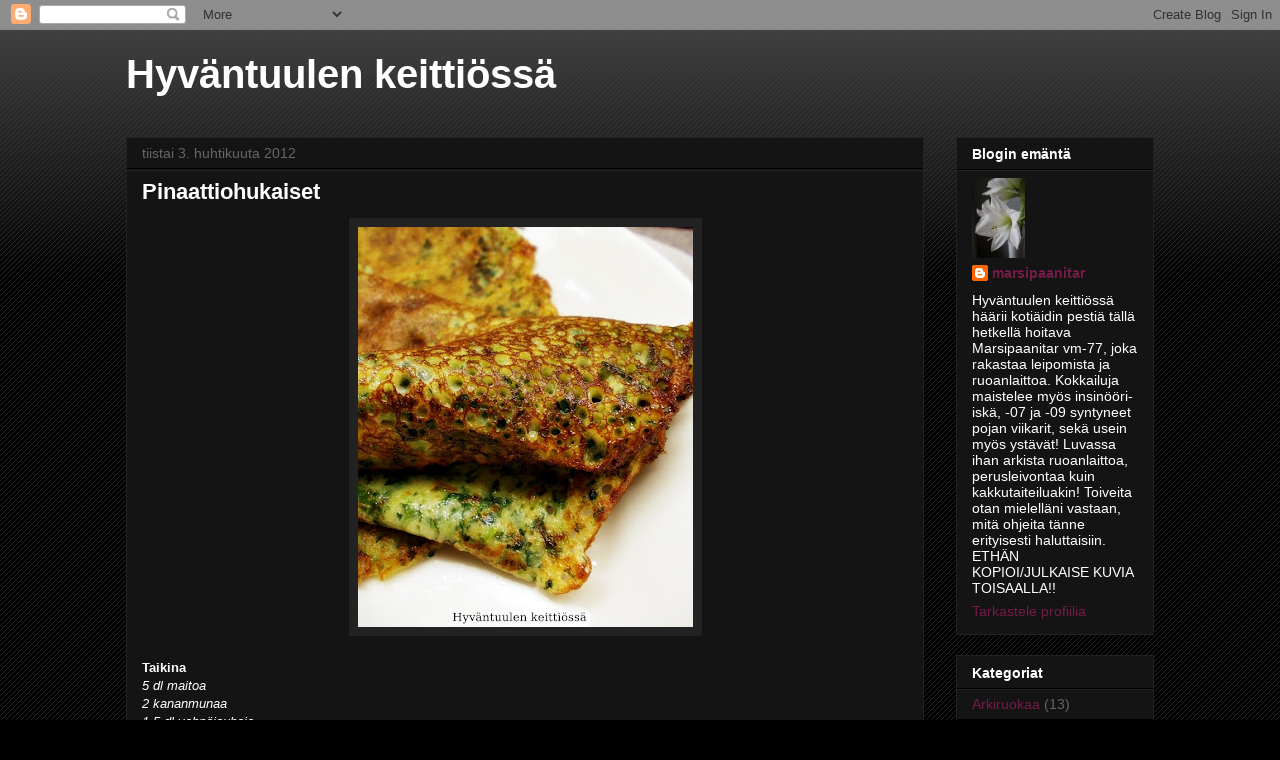

--- FILE ---
content_type: text/html; charset=UTF-8
request_url: https://hyvantuulenkeittiossa.blogspot.com/2012/04/pinaattiohukaiset.html
body_size: 15514
content:
<!DOCTYPE html>
<html class='v2' dir='ltr' lang='fi'>
<head>
<link href='https://www.blogger.com/static/v1/widgets/335934321-css_bundle_v2.css' rel='stylesheet' type='text/css'/>
<meta content='width=1100' name='viewport'/>
<meta content='text/html; charset=UTF-8' http-equiv='Content-Type'/>
<meta content='blogger' name='generator'/>
<link href='https://hyvantuulenkeittiossa.blogspot.com/favicon.ico' rel='icon' type='image/x-icon'/>
<link href='http://hyvantuulenkeittiossa.blogspot.com/2012/04/pinaattiohukaiset.html' rel='canonical'/>
<link rel="alternate" type="application/atom+xml" title="Hyväntuulen keittiössä - Atom" href="https://hyvantuulenkeittiossa.blogspot.com/feeds/posts/default" />
<link rel="alternate" type="application/rss+xml" title="Hyväntuulen keittiössä - RSS" href="https://hyvantuulenkeittiossa.blogspot.com/feeds/posts/default?alt=rss" />
<link rel="service.post" type="application/atom+xml" title="Hyväntuulen keittiössä - Atom" href="https://www.blogger.com/feeds/268053623401660494/posts/default" />

<link rel="alternate" type="application/atom+xml" title="Hyväntuulen keittiössä - Atom" href="https://hyvantuulenkeittiossa.blogspot.com/feeds/4919781014223409388/comments/default" />
<!--Can't find substitution for tag [blog.ieCssRetrofitLinks]-->
<link href='https://blogger.googleusercontent.com/img/b/R29vZ2xl/AVvXsEjiBjBOSinat1Rmc1QFY0eD_uMoSikZA_OUawQbdCgo9SmWOHOqx9XOkOKXqtdyLxFMP_la1aJaIAvHjWkC_dbDJcxrofXAKHXxKN8MefYqq4oPZkW-p7E1rK5Cnsb3G2d3CTj8PeN7pQ/s400/pinaattiohukaiset1.jpg' rel='image_src'/>
<meta content='http://hyvantuulenkeittiossa.blogspot.com/2012/04/pinaattiohukaiset.html' property='og:url'/>
<meta content='Pinaattiohukaiset' property='og:title'/>
<meta content='   Taikina  5 dl maitoa  2 kananmunaa  1,5 dl vehnäjauhoja  1 dl hiivaleipäjauhoja  (käytin tummia hiivaleipäjauhoja)  2 rkl ruokaöljyä  1 t...' property='og:description'/>
<meta content='https://blogger.googleusercontent.com/img/b/R29vZ2xl/AVvXsEjiBjBOSinat1Rmc1QFY0eD_uMoSikZA_OUawQbdCgo9SmWOHOqx9XOkOKXqtdyLxFMP_la1aJaIAvHjWkC_dbDJcxrofXAKHXxKN8MefYqq4oPZkW-p7E1rK5Cnsb3G2d3CTj8PeN7pQ/w1200-h630-p-k-no-nu/pinaattiohukaiset1.jpg' property='og:image'/>
<title>Hyväntuulen keittiössä: Pinaattiohukaiset</title>
<style id='page-skin-1' type='text/css'><!--
/*
-----------------------------------------------
Blogger Template Style
Name:     Awesome Inc.
Designer: Tina Chen
URL:      tinachen.org
----------------------------------------------- */
/* Content
----------------------------------------------- */
body {
font: normal normal 13px Arial, Tahoma, Helvetica, FreeSans, sans-serif;
color: #ffffff;
background: #000000 url(//www.blogblog.com/1kt/awesomeinc/body_background_dark.png) repeat scroll top left;
}
html body .content-outer {
min-width: 0;
max-width: 100%;
width: 100%;
}
a:link {
text-decoration: none;
color: #741b47;
}
a:visited {
text-decoration: none;
color: #444444;
}
a:hover {
text-decoration: underline;
color: #a64d79;
}
.body-fauxcolumn-outer .cap-top {
position: absolute;
z-index: 1;
height: 276px;
width: 100%;
background: transparent url(//www.blogblog.com/1kt/awesomeinc/body_gradient_dark.png) repeat-x scroll top left;
_background-image: none;
}
/* Columns
----------------------------------------------- */
.content-inner {
padding: 0;
}
.header-inner .section {
margin: 0 16px;
}
.tabs-inner .section {
margin: 0 16px;
}
.main-inner {
padding-top: 30px;
}
.main-inner .column-center-inner,
.main-inner .column-left-inner,
.main-inner .column-right-inner {
padding: 0 5px;
}
*+html body .main-inner .column-center-inner {
margin-top: -30px;
}
#layout .main-inner .column-center-inner {
margin-top: 0;
}
/* Header
----------------------------------------------- */
.header-outer {
margin: 0 0 0 0;
background: transparent none repeat scroll 0 0;
}
.Header h1 {
font: normal bold 40px Arial, Tahoma, Helvetica, FreeSans, sans-serif;
color: #ffffff;
text-shadow: 0 0 -1px #000000;
}
.Header h1 a {
color: #ffffff;
}
.Header .description {
font: normal normal 14px Arial, Tahoma, Helvetica, FreeSans, sans-serif;
color: #ffffff;
}
.header-inner .Header .titlewrapper,
.header-inner .Header .descriptionwrapper {
padding-left: 0;
padding-right: 0;
margin-bottom: 0;
}
.header-inner .Header .titlewrapper {
padding-top: 22px;
}
/* Tabs
----------------------------------------------- */
.tabs-outer {
overflow: hidden;
position: relative;
background: #141414 none repeat scroll 0 0;
}
#layout .tabs-outer {
overflow: visible;
}
.tabs-cap-top, .tabs-cap-bottom {
position: absolute;
width: 100%;
border-top: 1px solid #222222;
}
.tabs-cap-bottom {
bottom: 0;
}
.tabs-inner .widget li a {
display: inline-block;
margin: 0;
padding: .6em 1.5em;
font: normal bold 14px Arial, Tahoma, Helvetica, FreeSans, sans-serif;
color: #ffffff;
border-top: 1px solid #222222;
border-bottom: 1px solid #222222;
border-left: 1px solid #222222;
height: 16px;
line-height: 16px;
}
.tabs-inner .widget li:last-child a {
border-right: 1px solid #222222;
}
.tabs-inner .widget li.selected a, .tabs-inner .widget li a:hover {
background: #444444 none repeat-x scroll 0 -100px;
color: #ffffff;
}
/* Headings
----------------------------------------------- */
h2 {
font: normal bold 14px Arial, Tahoma, Helvetica, FreeSans, sans-serif;
color: #ffffff;
}
/* Widgets
----------------------------------------------- */
.main-inner .section {
margin: 0 27px;
padding: 0;
}
.main-inner .column-left-outer,
.main-inner .column-right-outer {
margin-top: 0;
}
#layout .main-inner .column-left-outer,
#layout .main-inner .column-right-outer {
margin-top: 0;
}
.main-inner .column-left-inner,
.main-inner .column-right-inner {
background: transparent none repeat 0 0;
-moz-box-shadow: 0 0 0 rgba(0, 0, 0, .2);
-webkit-box-shadow: 0 0 0 rgba(0, 0, 0, .2);
-goog-ms-box-shadow: 0 0 0 rgba(0, 0, 0, .2);
box-shadow: 0 0 0 rgba(0, 0, 0, .2);
-moz-border-radius: 0;
-webkit-border-radius: 0;
-goog-ms-border-radius: 0;
border-radius: 0;
}
#layout .main-inner .column-left-inner,
#layout .main-inner .column-right-inner {
margin-top: 0;
}
.sidebar .widget {
font: normal normal 14px Arial, Tahoma, Helvetica, FreeSans, sans-serif;
color: #ffffff;
}
.sidebar .widget a:link {
color: #741b47;
}
.sidebar .widget a:visited {
color: #444444;
}
.sidebar .widget a:hover {
color: #a64d79;
}
.sidebar .widget h2 {
text-shadow: 0 0 -1px #000000;
}
.main-inner .widget {
background-color: #141414;
border: 1px solid #222222;
padding: 0 15px 15px;
margin: 20px -16px;
-moz-box-shadow: 0 0 0 rgba(0, 0, 0, .2);
-webkit-box-shadow: 0 0 0 rgba(0, 0, 0, .2);
-goog-ms-box-shadow: 0 0 0 rgba(0, 0, 0, .2);
box-shadow: 0 0 0 rgba(0, 0, 0, .2);
-moz-border-radius: 0;
-webkit-border-radius: 0;
-goog-ms-border-radius: 0;
border-radius: 0;
}
.main-inner .widget h2 {
margin: 0 -15px;
padding: .6em 15px .5em;
border-bottom: 1px solid #000000;
}
.footer-inner .widget h2 {
padding: 0 0 .4em;
border-bottom: 1px solid #000000;
}
.main-inner .widget h2 + div, .footer-inner .widget h2 + div {
border-top: 1px solid #222222;
padding-top: 8px;
}
.main-inner .widget .widget-content {
margin: 0 -15px;
padding: 7px 15px 0;
}
.main-inner .widget ul, .main-inner .widget #ArchiveList ul.flat {
margin: -8px -15px 0;
padding: 0;
list-style: none;
}
.main-inner .widget #ArchiveList {
margin: -8px 0 0;
}
.main-inner .widget ul li, .main-inner .widget #ArchiveList ul.flat li {
padding: .5em 15px;
text-indent: 0;
color: #666666;
border-top: 1px solid #222222;
border-bottom: 1px solid #000000;
}
.main-inner .widget #ArchiveList ul li {
padding-top: .25em;
padding-bottom: .25em;
}
.main-inner .widget ul li:first-child, .main-inner .widget #ArchiveList ul.flat li:first-child {
border-top: none;
}
.main-inner .widget ul li:last-child, .main-inner .widget #ArchiveList ul.flat li:last-child {
border-bottom: none;
}
.post-body {
position: relative;
}
.main-inner .widget .post-body ul {
padding: 0 2.5em;
margin: .5em 0;
list-style: disc;
}
.main-inner .widget .post-body ul li {
padding: 0.25em 0;
margin-bottom: .25em;
color: #ffffff;
border: none;
}
.footer-inner .widget ul {
padding: 0;
list-style: none;
}
.widget .zippy {
color: #666666;
}
/* Posts
----------------------------------------------- */
body .main-inner .Blog {
padding: 0;
margin-bottom: 1em;
background-color: transparent;
border: none;
-moz-box-shadow: 0 0 0 rgba(0, 0, 0, 0);
-webkit-box-shadow: 0 0 0 rgba(0, 0, 0, 0);
-goog-ms-box-shadow: 0 0 0 rgba(0, 0, 0, 0);
box-shadow: 0 0 0 rgba(0, 0, 0, 0);
}
.main-inner .section:last-child .Blog:last-child {
padding: 0;
margin-bottom: 1em;
}
.main-inner .widget h2.date-header {
margin: 0 -15px 1px;
padding: 0 0 0 0;
font: normal normal 14px Arial, Tahoma, Helvetica, FreeSans, sans-serif;
color: #666666;
background: transparent none no-repeat scroll top left;
border-top: 0 solid #222222;
border-bottom: 1px solid #000000;
-moz-border-radius-topleft: 0;
-moz-border-radius-topright: 0;
-webkit-border-top-left-radius: 0;
-webkit-border-top-right-radius: 0;
border-top-left-radius: 0;
border-top-right-radius: 0;
position: static;
bottom: 100%;
right: 15px;
text-shadow: 0 0 -1px #000000;
}
.main-inner .widget h2.date-header span {
font: normal normal 14px Arial, Tahoma, Helvetica, FreeSans, sans-serif;
display: block;
padding: .5em 15px;
border-left: 0 solid #222222;
border-right: 0 solid #222222;
}
.date-outer {
position: relative;
margin: 30px 0 20px;
padding: 0 15px;
background-color: #141414;
border: 1px solid #222222;
-moz-box-shadow: 0 0 0 rgba(0, 0, 0, .2);
-webkit-box-shadow: 0 0 0 rgba(0, 0, 0, .2);
-goog-ms-box-shadow: 0 0 0 rgba(0, 0, 0, .2);
box-shadow: 0 0 0 rgba(0, 0, 0, .2);
-moz-border-radius: 0;
-webkit-border-radius: 0;
-goog-ms-border-radius: 0;
border-radius: 0;
}
.date-outer:first-child {
margin-top: 0;
}
.date-outer:last-child {
margin-bottom: 20px;
-moz-border-radius-bottomleft: 0;
-moz-border-radius-bottomright: 0;
-webkit-border-bottom-left-radius: 0;
-webkit-border-bottom-right-radius: 0;
-goog-ms-border-bottom-left-radius: 0;
-goog-ms-border-bottom-right-radius: 0;
border-bottom-left-radius: 0;
border-bottom-right-radius: 0;
}
.date-posts {
margin: 0 -15px;
padding: 0 15px;
clear: both;
}
.post-outer, .inline-ad {
border-top: 1px solid #222222;
margin: 0 -15px;
padding: 15px 15px;
}
.post-outer {
padding-bottom: 10px;
}
.post-outer:first-child {
padding-top: 0;
border-top: none;
}
.post-outer:last-child, .inline-ad:last-child {
border-bottom: none;
}
.post-body {
position: relative;
}
.post-body img {
padding: 8px;
background: #222222;
border: 1px solid transparent;
-moz-box-shadow: 0 0 0 rgba(0, 0, 0, .2);
-webkit-box-shadow: 0 0 0 rgba(0, 0, 0, .2);
box-shadow: 0 0 0 rgba(0, 0, 0, .2);
-moz-border-radius: 0;
-webkit-border-radius: 0;
border-radius: 0;
}
h3.post-title, h4 {
font: normal bold 22px Arial, Tahoma, Helvetica, FreeSans, sans-serif;
color: #ffffff;
}
h3.post-title a {
font: normal bold 22px Arial, Tahoma, Helvetica, FreeSans, sans-serif;
color: #ffffff;
}
h3.post-title a:hover {
color: #a64d79;
text-decoration: underline;
}
.post-header {
margin: 0 0 1em;
}
.post-body {
line-height: 1.4;
}
.post-outer h2 {
color: #ffffff;
}
.post-footer {
margin: 1.5em 0 0;
}
#blog-pager {
padding: 15px;
font-size: 120%;
background-color: #141414;
border: 1px solid #222222;
-moz-box-shadow: 0 0 0 rgba(0, 0, 0, .2);
-webkit-box-shadow: 0 0 0 rgba(0, 0, 0, .2);
-goog-ms-box-shadow: 0 0 0 rgba(0, 0, 0, .2);
box-shadow: 0 0 0 rgba(0, 0, 0, .2);
-moz-border-radius: 0;
-webkit-border-radius: 0;
-goog-ms-border-radius: 0;
border-radius: 0;
-moz-border-radius-topleft: 0;
-moz-border-radius-topright: 0;
-webkit-border-top-left-radius: 0;
-webkit-border-top-right-radius: 0;
-goog-ms-border-top-left-radius: 0;
-goog-ms-border-top-right-radius: 0;
border-top-left-radius: 0;
border-top-right-radius-topright: 0;
margin-top: 1em;
}
.blog-feeds, .post-feeds {
margin: 1em 0;
text-align: center;
color: #ffffff;
}
.blog-feeds a, .post-feeds a {
color: #741b47;
}
.blog-feeds a:visited, .post-feeds a:visited {
color: #444444;
}
.blog-feeds a:hover, .post-feeds a:hover {
color: #a64d79;
}
.post-outer .comments {
margin-top: 2em;
}
/* Comments
----------------------------------------------- */
.comments .comments-content .icon.blog-author {
background-repeat: no-repeat;
background-image: url([data-uri]);
}
.comments .comments-content .loadmore a {
border-top: 1px solid #222222;
border-bottom: 1px solid #222222;
}
.comments .continue {
border-top: 2px solid #222222;
}
/* Footer
----------------------------------------------- */
.footer-outer {
margin: -0 0 -1px;
padding: 0 0 0;
color: #ffffff;
overflow: hidden;
}
.footer-fauxborder-left {
border-top: 1px solid #222222;
background: #141414 none repeat scroll 0 0;
-moz-box-shadow: 0 0 0 rgba(0, 0, 0, .2);
-webkit-box-shadow: 0 0 0 rgba(0, 0, 0, .2);
-goog-ms-box-shadow: 0 0 0 rgba(0, 0, 0, .2);
box-shadow: 0 0 0 rgba(0, 0, 0, .2);
margin: 0 -0;
}
/* Mobile
----------------------------------------------- */
body.mobile {
background-size: auto;
}
.mobile .body-fauxcolumn-outer {
background: transparent none repeat scroll top left;
}
*+html body.mobile .main-inner .column-center-inner {
margin-top: 0;
}
.mobile .main-inner .widget {
padding: 0 0 15px;
}
.mobile .main-inner .widget h2 + div,
.mobile .footer-inner .widget h2 + div {
border-top: none;
padding-top: 0;
}
.mobile .footer-inner .widget h2 {
padding: 0.5em 0;
border-bottom: none;
}
.mobile .main-inner .widget .widget-content {
margin: 0;
padding: 7px 0 0;
}
.mobile .main-inner .widget ul,
.mobile .main-inner .widget #ArchiveList ul.flat {
margin: 0 -15px 0;
}
.mobile .main-inner .widget h2.date-header {
right: 0;
}
.mobile .date-header span {
padding: 0.4em 0;
}
.mobile .date-outer:first-child {
margin-bottom: 0;
border: 1px solid #222222;
-moz-border-radius-topleft: 0;
-moz-border-radius-topright: 0;
-webkit-border-top-left-radius: 0;
-webkit-border-top-right-radius: 0;
-goog-ms-border-top-left-radius: 0;
-goog-ms-border-top-right-radius: 0;
border-top-left-radius: 0;
border-top-right-radius: 0;
}
.mobile .date-outer {
border-color: #222222;
border-width: 0 1px 1px;
}
.mobile .date-outer:last-child {
margin-bottom: 0;
}
.mobile .main-inner {
padding: 0;
}
.mobile .header-inner .section {
margin: 0;
}
.mobile .post-outer, .mobile .inline-ad {
padding: 5px 0;
}
.mobile .tabs-inner .section {
margin: 0 10px;
}
.mobile .main-inner .widget h2 {
margin: 0;
padding: 0;
}
.mobile .main-inner .widget h2.date-header span {
padding: 0;
}
.mobile .main-inner .widget .widget-content {
margin: 0;
padding: 7px 0 0;
}
.mobile #blog-pager {
border: 1px solid transparent;
background: #141414 none repeat scroll 0 0;
}
.mobile .main-inner .column-left-inner,
.mobile .main-inner .column-right-inner {
background: transparent none repeat 0 0;
-moz-box-shadow: none;
-webkit-box-shadow: none;
-goog-ms-box-shadow: none;
box-shadow: none;
}
.mobile .date-posts {
margin: 0;
padding: 0;
}
.mobile .footer-fauxborder-left {
margin: 0;
border-top: inherit;
}
.mobile .main-inner .section:last-child .Blog:last-child {
margin-bottom: 0;
}
.mobile-index-contents {
color: #ffffff;
}
.mobile .mobile-link-button {
background: #741b47 none repeat scroll 0 0;
}
.mobile-link-button a:link, .mobile-link-button a:visited {
color: #ffffff;
}
.mobile .tabs-inner .PageList .widget-content {
background: transparent;
border-top: 1px solid;
border-color: #222222;
color: #ffffff;
}
.mobile .tabs-inner .PageList .widget-content .pagelist-arrow {
border-left: 1px solid #222222;
}

--></style>
<style id='template-skin-1' type='text/css'><!--
body {
min-width: 1060px;
}
.content-outer, .content-fauxcolumn-outer, .region-inner {
min-width: 1060px;
max-width: 1060px;
_width: 1060px;
}
.main-inner .columns {
padding-left: 0px;
padding-right: 230px;
}
.main-inner .fauxcolumn-center-outer {
left: 0px;
right: 230px;
/* IE6 does not respect left and right together */
_width: expression(this.parentNode.offsetWidth -
parseInt("0px") -
parseInt("230px") + 'px');
}
.main-inner .fauxcolumn-left-outer {
width: 0px;
}
.main-inner .fauxcolumn-right-outer {
width: 230px;
}
.main-inner .column-left-outer {
width: 0px;
right: 100%;
margin-left: -0px;
}
.main-inner .column-right-outer {
width: 230px;
margin-right: -230px;
}
#layout {
min-width: 0;
}
#layout .content-outer {
min-width: 0;
width: 800px;
}
#layout .region-inner {
min-width: 0;
width: auto;
}
body#layout div.add_widget {
padding: 8px;
}
body#layout div.add_widget a {
margin-left: 32px;
}
--></style>
<link href='https://www.blogger.com/dyn-css/authorization.css?targetBlogID=268053623401660494&amp;zx=6e4f50c5-12c0-4224-9efa-5d21eaf6597d' media='none' onload='if(media!=&#39;all&#39;)media=&#39;all&#39;' rel='stylesheet'/><noscript><link href='https://www.blogger.com/dyn-css/authorization.css?targetBlogID=268053623401660494&amp;zx=6e4f50c5-12c0-4224-9efa-5d21eaf6597d' rel='stylesheet'/></noscript>
<meta name='google-adsense-platform-account' content='ca-host-pub-1556223355139109'/>
<meta name='google-adsense-platform-domain' content='blogspot.com'/>

</head>
<body class='loading variant-dark'>
<div class='navbar section' id='navbar' name='Navigointipalkki'><div class='widget Navbar' data-version='1' id='Navbar1'><script type="text/javascript">
    function setAttributeOnload(object, attribute, val) {
      if(window.addEventListener) {
        window.addEventListener('load',
          function(){ object[attribute] = val; }, false);
      } else {
        window.attachEvent('onload', function(){ object[attribute] = val; });
      }
    }
  </script>
<div id="navbar-iframe-container"></div>
<script type="text/javascript" src="https://apis.google.com/js/platform.js"></script>
<script type="text/javascript">
      gapi.load("gapi.iframes:gapi.iframes.style.bubble", function() {
        if (gapi.iframes && gapi.iframes.getContext) {
          gapi.iframes.getContext().openChild({
              url: 'https://www.blogger.com/navbar/268053623401660494?po\x3d4919781014223409388\x26origin\x3dhttps://hyvantuulenkeittiossa.blogspot.com',
              where: document.getElementById("navbar-iframe-container"),
              id: "navbar-iframe"
          });
        }
      });
    </script><script type="text/javascript">
(function() {
var script = document.createElement('script');
script.type = 'text/javascript';
script.src = '//pagead2.googlesyndication.com/pagead/js/google_top_exp.js';
var head = document.getElementsByTagName('head')[0];
if (head) {
head.appendChild(script);
}})();
</script>
</div></div>
<div class='body-fauxcolumns'>
<div class='fauxcolumn-outer body-fauxcolumn-outer'>
<div class='cap-top'>
<div class='cap-left'></div>
<div class='cap-right'></div>
</div>
<div class='fauxborder-left'>
<div class='fauxborder-right'></div>
<div class='fauxcolumn-inner'>
</div>
</div>
<div class='cap-bottom'>
<div class='cap-left'></div>
<div class='cap-right'></div>
</div>
</div>
</div>
<div class='content'>
<div class='content-fauxcolumns'>
<div class='fauxcolumn-outer content-fauxcolumn-outer'>
<div class='cap-top'>
<div class='cap-left'></div>
<div class='cap-right'></div>
</div>
<div class='fauxborder-left'>
<div class='fauxborder-right'></div>
<div class='fauxcolumn-inner'>
</div>
</div>
<div class='cap-bottom'>
<div class='cap-left'></div>
<div class='cap-right'></div>
</div>
</div>
</div>
<div class='content-outer'>
<div class='content-cap-top cap-top'>
<div class='cap-left'></div>
<div class='cap-right'></div>
</div>
<div class='fauxborder-left content-fauxborder-left'>
<div class='fauxborder-right content-fauxborder-right'></div>
<div class='content-inner'>
<header>
<div class='header-outer'>
<div class='header-cap-top cap-top'>
<div class='cap-left'></div>
<div class='cap-right'></div>
</div>
<div class='fauxborder-left header-fauxborder-left'>
<div class='fauxborder-right header-fauxborder-right'></div>
<div class='region-inner header-inner'>
<div class='header section' id='header' name='Otsikko'><div class='widget Header' data-version='1' id='Header1'>
<div id='header-inner'>
<div class='titlewrapper'>
<h1 class='title'>
<a href='https://hyvantuulenkeittiossa.blogspot.com/'>
Hyväntuulen keittiössä
</a>
</h1>
</div>
<div class='descriptionwrapper'>
<p class='description'><span>
</span></p>
</div>
</div>
</div></div>
</div>
</div>
<div class='header-cap-bottom cap-bottom'>
<div class='cap-left'></div>
<div class='cap-right'></div>
</div>
</div>
</header>
<div class='tabs-outer'>
<div class='tabs-cap-top cap-top'>
<div class='cap-left'></div>
<div class='cap-right'></div>
</div>
<div class='fauxborder-left tabs-fauxborder-left'>
<div class='fauxborder-right tabs-fauxborder-right'></div>
<div class='region-inner tabs-inner'>
<div class='tabs no-items section' id='crosscol' name='Kaikki sarakkeet'></div>
<div class='tabs no-items section' id='crosscol-overflow' name='Cross-Column 2'></div>
</div>
</div>
<div class='tabs-cap-bottom cap-bottom'>
<div class='cap-left'></div>
<div class='cap-right'></div>
</div>
</div>
<div class='main-outer'>
<div class='main-cap-top cap-top'>
<div class='cap-left'></div>
<div class='cap-right'></div>
</div>
<div class='fauxborder-left main-fauxborder-left'>
<div class='fauxborder-right main-fauxborder-right'></div>
<div class='region-inner main-inner'>
<div class='columns fauxcolumns'>
<div class='fauxcolumn-outer fauxcolumn-center-outer'>
<div class='cap-top'>
<div class='cap-left'></div>
<div class='cap-right'></div>
</div>
<div class='fauxborder-left'>
<div class='fauxborder-right'></div>
<div class='fauxcolumn-inner'>
</div>
</div>
<div class='cap-bottom'>
<div class='cap-left'></div>
<div class='cap-right'></div>
</div>
</div>
<div class='fauxcolumn-outer fauxcolumn-left-outer'>
<div class='cap-top'>
<div class='cap-left'></div>
<div class='cap-right'></div>
</div>
<div class='fauxborder-left'>
<div class='fauxborder-right'></div>
<div class='fauxcolumn-inner'>
</div>
</div>
<div class='cap-bottom'>
<div class='cap-left'></div>
<div class='cap-right'></div>
</div>
</div>
<div class='fauxcolumn-outer fauxcolumn-right-outer'>
<div class='cap-top'>
<div class='cap-left'></div>
<div class='cap-right'></div>
</div>
<div class='fauxborder-left'>
<div class='fauxborder-right'></div>
<div class='fauxcolumn-inner'>
</div>
</div>
<div class='cap-bottom'>
<div class='cap-left'></div>
<div class='cap-right'></div>
</div>
</div>
<!-- corrects IE6 width calculation -->
<div class='columns-inner'>
<div class='column-center-outer'>
<div class='column-center-inner'>
<div class='main section' id='main' name='Ensisijainen'><div class='widget Blog' data-version='1' id='Blog1'>
<div class='blog-posts hfeed'>

          <div class="date-outer">
        
<h2 class='date-header'><span>tiistai 3. huhtikuuta 2012</span></h2>

          <div class="date-posts">
        
<div class='post-outer'>
<div class='post hentry uncustomized-post-template' itemprop='blogPost' itemscope='itemscope' itemtype='http://schema.org/BlogPosting'>
<meta content='https://blogger.googleusercontent.com/img/b/R29vZ2xl/AVvXsEjiBjBOSinat1Rmc1QFY0eD_uMoSikZA_OUawQbdCgo9SmWOHOqx9XOkOKXqtdyLxFMP_la1aJaIAvHjWkC_dbDJcxrofXAKHXxKN8MefYqq4oPZkW-p7E1rK5Cnsb3G2d3CTj8PeN7pQ/s400/pinaattiohukaiset1.jpg' itemprop='image_url'/>
<meta content='268053623401660494' itemprop='blogId'/>
<meta content='4919781014223409388' itemprop='postId'/>
<a name='4919781014223409388'></a>
<h3 class='post-title entry-title' itemprop='name'>
Pinaattiohukaiset
</h3>
<div class='post-header'>
<div class='post-header-line-1'></div>
</div>
<div class='post-body entry-content' id='post-body-4919781014223409388' itemprop='description articleBody'>
<div class="separator" style="clear: both; text-align: center;">
<a href="https://blogger.googleusercontent.com/img/b/R29vZ2xl/AVvXsEjiBjBOSinat1Rmc1QFY0eD_uMoSikZA_OUawQbdCgo9SmWOHOqx9XOkOKXqtdyLxFMP_la1aJaIAvHjWkC_dbDJcxrofXAKHXxKN8MefYqq4oPZkW-p7E1rK5Cnsb3G2d3CTj8PeN7pQ/s1600/pinaattiohukaiset1.jpg" imageanchor="1" style="margin-left: 1em; margin-right: 1em;"><img border="0" height="400" src="https://blogger.googleusercontent.com/img/b/R29vZ2xl/AVvXsEjiBjBOSinat1Rmc1QFY0eD_uMoSikZA_OUawQbdCgo9SmWOHOqx9XOkOKXqtdyLxFMP_la1aJaIAvHjWkC_dbDJcxrofXAKHXxKN8MefYqq4oPZkW-p7E1rK5Cnsb3G2d3CTj8PeN7pQ/s400/pinaattiohukaiset1.jpg" width="335" /></a></div>
<br />
<b>Taikina</b><br />
<i>5 dl maitoa</i><br />
<i>2 kananmunaa</i><br />
<i>1,5 dl vehnäjauhoja</i><br />
<i>1 dl hiivaleipäjauhoja</i> (käytin tummia hiivaleipäjauhoja)<br />
<i>2 rkl ruokaöljyä</i><br />
<i>1 tl suolaa</i><br />
<i>ripaus basilikaa</i><br />
<i>ripaus jauhettua valkopippuria</i><br />
<i>Tuoretta pinaattia vajaa litra tai pakastettua hienonnettua pinaattia noin 150-175g ( </i>Käytin itse pussin pakastepinaattia sulatettuna<i>)</i><br />
<br />
Paistamiseen käytin margariinia<br />
<br />
Sekoita kulhossa maito ja munat, lisää jauhoseos, ruokaöljy sekä mausteet. Anna turvota noin puolisen tuntia. Lisää ennen paistamista pinaatti taikinaan, sekoita hyvin. Paista pannulla margariinissa tai voissa. Ja sitten herkuttelemaan!
<div style='clear: both;'></div>
</div>
<div class='post-footer'>
<div class='post-footer-line post-footer-line-1'>
<span class='post-author vcard'>
Lähettänyt
<span class='fn' itemprop='author' itemscope='itemscope' itemtype='http://schema.org/Person'>
<meta content='https://www.blogger.com/profile/06187659560362927273' itemprop='url'/>
<a class='g-profile' href='https://www.blogger.com/profile/06187659560362927273' rel='author' title='author profile'>
<span itemprop='name'>marsipaanitar</span>
</a>
</span>
</span>
<span class='post-timestamp'>
klo
<meta content='http://hyvantuulenkeittiossa.blogspot.com/2012/04/pinaattiohukaiset.html' itemprop='url'/>
<a class='timestamp-link' href='https://hyvantuulenkeittiossa.blogspot.com/2012/04/pinaattiohukaiset.html' rel='bookmark' title='permanent link'><abbr class='published' itemprop='datePublished' title='2012-04-03T11:00:00+03:00'>11.00</abbr></a>
</span>
<span class='post-comment-link'>
</span>
<span class='post-icons'>
<span class='item-control blog-admin pid-1782564315'>
<a href='https://www.blogger.com/post-edit.g?blogID=268053623401660494&postID=4919781014223409388&from=pencil' title='Muokkaa tekstiä'>
<img alt='' class='icon-action' height='18' src='https://resources.blogblog.com/img/icon18_edit_allbkg.gif' width='18'/>
</a>
</span>
</span>
<div class='post-share-buttons goog-inline-block'>
<a class='goog-inline-block share-button sb-email' href='https://www.blogger.com/share-post.g?blogID=268053623401660494&postID=4919781014223409388&target=email' target='_blank' title='Kohteen lähettäminen sähköpostitse'><span class='share-button-link-text'>Kohteen lähettäminen sähköpostitse</span></a><a class='goog-inline-block share-button sb-blog' href='https://www.blogger.com/share-post.g?blogID=268053623401660494&postID=4919781014223409388&target=blog' onclick='window.open(this.href, "_blank", "height=270,width=475"); return false;' target='_blank' title='Bloggaa tästä!'><span class='share-button-link-text'>Bloggaa tästä!</span></a><a class='goog-inline-block share-button sb-twitter' href='https://www.blogger.com/share-post.g?blogID=268053623401660494&postID=4919781014223409388&target=twitter' target='_blank' title='Jaa X:ssä'><span class='share-button-link-text'>Jaa X:ssä</span></a><a class='goog-inline-block share-button sb-facebook' href='https://www.blogger.com/share-post.g?blogID=268053623401660494&postID=4919781014223409388&target=facebook' onclick='window.open(this.href, "_blank", "height=430,width=640"); return false;' target='_blank' title='Jaa Facebookiin'><span class='share-button-link-text'>Jaa Facebookiin</span></a><a class='goog-inline-block share-button sb-pinterest' href='https://www.blogger.com/share-post.g?blogID=268053623401660494&postID=4919781014223409388&target=pinterest' target='_blank' title='Jaa Pinterestiin'><span class='share-button-link-text'>Jaa Pinterestiin</span></a>
</div>
</div>
<div class='post-footer-line post-footer-line-2'>
<span class='post-labels'>
Tunnisteet:
<a href='https://hyvantuulenkeittiossa.blogspot.com/search/label/Arkiruokaa' rel='tag'>Arkiruokaa</a>,
<a href='https://hyvantuulenkeittiossa.blogspot.com/search/label/Kasvisruoat' rel='tag'>Kasvisruoat</a>
</span>
</div>
<div class='post-footer-line post-footer-line-3'>
<span class='post-location'>
</span>
</div>
</div>
</div>
<div class='comments' id='comments'>
<a name='comments'></a>
<h4>6 kommenttia:</h4>
<div id='Blog1_comments-block-wrapper'>
<dl class='avatar-comment-indent' id='comments-block'>
<dt class='comment-author ' id='c6280704128185698879'>
<a name='c6280704128185698879'></a>
<div class="avatar-image-container vcard"><span dir="ltr"><a href="https://www.blogger.com/profile/09279406286758103999" target="" rel="nofollow" onclick="" class="avatar-hovercard" id="av-6280704128185698879-09279406286758103999"><img src="https://resources.blogblog.com/img/blank.gif" width="35" height="35" class="delayLoad" style="display: none;" longdesc="//blogger.googleusercontent.com/img/b/R29vZ2xl/AVvXsEhdk5YH-b7yqSjxkARReKljljxdUCO-TNLL9Au3adymKR3EFLFWEWZsLmMd03frWNjnwNotpq8fOsDA7GdrvgPu2RZDN-Yk5w7xQ8cgKyLb-6PXUKyp2u1nLZDBfwQ/s45-c/PROFIILIKUVA+FACE+1+2014+%281%29.JPG" alt="" title="Leena Lumi">

<noscript><img src="//blogger.googleusercontent.com/img/b/R29vZ2xl/AVvXsEhdk5YH-b7yqSjxkARReKljljxdUCO-TNLL9Au3adymKR3EFLFWEWZsLmMd03frWNjnwNotpq8fOsDA7GdrvgPu2RZDN-Yk5w7xQ8cgKyLb-6PXUKyp2u1nLZDBfwQ/s45-c/PROFIILIKUVA+FACE+1+2014+%281%29.JPG" width="35" height="35" class="photo" alt=""></noscript></a></span></div>
<a href='https://www.blogger.com/profile/09279406286758103999' rel='nofollow'>Leena Lumi</a>
kirjoitti...
</dt>
<dd class='comment-body' id='Blog1_cmt-6280704128185698879'>
<p>
Usko tai älä, tässä yksi meidän perheen herkuista. Merillähän oli vilja-allergia 16 ikävoteen, joten tein tämän tummaan gluteenittomaan jauhoon ja en ole oppinut vieläkään siitä pois;-)<br /><br />Nyt voisin yrittä sinun ohjeellasi.<br /><br />Kiitos!
</p>
</dd>
<dd class='comment-footer'>
<span class='comment-timestamp'>
<a href='https://hyvantuulenkeittiossa.blogspot.com/2012/04/pinaattiohukaiset.html?showComment=1333451075671#c6280704128185698879' title='comment permalink'>
3. huhtikuuta 2012 klo 14.04
</a>
<span class='item-control blog-admin pid-137414830'>
<a class='comment-delete' href='https://www.blogger.com/comment/delete/268053623401660494/6280704128185698879' title='Poista kommentti'>
<img src='https://resources.blogblog.com/img/icon_delete13.gif'/>
</a>
</span>
</span>
</dd>
<dt class='comment-author blog-author' id='c4559143282956212641'>
<a name='c4559143282956212641'></a>
<div class="avatar-image-container vcard"><span dir="ltr"><a href="https://www.blogger.com/profile/06187659560362927273" target="" rel="nofollow" onclick="" class="avatar-hovercard" id="av-4559143282956212641-06187659560362927273"><img src="https://resources.blogblog.com/img/blank.gif" width="35" height="35" class="delayLoad" style="display: none;" longdesc="//blogger.googleusercontent.com/img/b/R29vZ2xl/AVvXsEgoYp-uQ2wVfCAd-r8rCkdvdYtBlsDx0JjML_SRniqOvMKoAmaP-Xq6Y3JyDKyftNrobGPpXmmRmW_c11VOeWfZ5I86rAeDuUbcJiUxZz25oJb9uIdH0NxKlQk4OV9V1g/s45-c/ava4.jpg" alt="" title="marsipaanitar">

<noscript><img src="//blogger.googleusercontent.com/img/b/R29vZ2xl/AVvXsEgoYp-uQ2wVfCAd-r8rCkdvdYtBlsDx0JjML_SRniqOvMKoAmaP-Xq6Y3JyDKyftNrobGPpXmmRmW_c11VOeWfZ5I86rAeDuUbcJiUxZz25oJb9uIdH0NxKlQk4OV9V1g/s45-c/ava4.jpg" width="35" height="35" class="photo" alt=""></noscript></a></span></div>
<a href='https://www.blogger.com/profile/06187659560362927273' rel='nofollow'>marsipaanitar</a>
kirjoitti...
</dt>
<dd class='comment-body' id='Blog1_cmt-4559143282956212641'>
<p>
Näistä tuli kyllä maukkaita ja pojatkin tykkäsivät! <br /><br />Ja vaikka aina sanotaan, että vain voilla paistamalla saa lettuihin rapsakat reunat, niin kyllä näköjään tuli ihan 60%sella Florallakin kun vaan panni riittävän kuuma :)
</p>
</dd>
<dd class='comment-footer'>
<span class='comment-timestamp'>
<a href='https://hyvantuulenkeittiossa.blogspot.com/2012/04/pinaattiohukaiset.html?showComment=1333451259612#c4559143282956212641' title='comment permalink'>
3. huhtikuuta 2012 klo 14.07
</a>
<span class='item-control blog-admin pid-1782564315'>
<a class='comment-delete' href='https://www.blogger.com/comment/delete/268053623401660494/4559143282956212641' title='Poista kommentti'>
<img src='https://resources.blogblog.com/img/icon_delete13.gif'/>
</a>
</span>
</span>
</dd>
<dt class='comment-author ' id='c1882469214286940633'>
<a name='c1882469214286940633'></a>
<div class="avatar-image-container vcard"><span dir="ltr"><a href="https://www.blogger.com/profile/10973383732821622825" target="" rel="nofollow" onclick="" class="avatar-hovercard" id="av-1882469214286940633-10973383732821622825"><img src="https://resources.blogblog.com/img/blank.gif" width="35" height="35" class="delayLoad" style="display: none;" longdesc="//blogger.googleusercontent.com/img/b/R29vZ2xl/AVvXsEjti61pyTOJTzzn3_Tqb9f0q4i8uJn5K7BsRABka1eZFA3X5RloNOtT_sRJeQ8psb5pV4AlIFd2ObQCWPbDRzXSVFingFu4O-2sg7x_3c5eShKjDxYV3F6awBtBOVuLEQ/s45-c/14469672_10153994066757685_5524771898998017322_n.jpg" alt="" title="Karoliina / Kirjava kammari">

<noscript><img src="//blogger.googleusercontent.com/img/b/R29vZ2xl/AVvXsEjti61pyTOJTzzn3_Tqb9f0q4i8uJn5K7BsRABka1eZFA3X5RloNOtT_sRJeQ8psb5pV4AlIFd2ObQCWPbDRzXSVFingFu4O-2sg7x_3c5eShKjDxYV3F6awBtBOVuLEQ/s45-c/14469672_10153994066757685_5524771898998017322_n.jpg" width="35" height="35" class="photo" alt=""></noscript></a></span></div>
<a href='https://www.blogger.com/profile/10973383732821622825' rel='nofollow'>Karoliina / Kirjava kammari</a>
kirjoitti...
</dt>
<dd class='comment-body' id='Blog1_cmt-1882469214286940633'>
<p>
Meidän lapsille pinaattiletut ovat herkkua, ja vaikka usein tulee ostettua ne valmiina eineksenä, joskus olen jaksanut jopa paistaa lettuja itse. Nam!<br /><br />Pari viikkoa sitten ystävät paistoivat meille aikuisllekin pinaattilettuja, joita syötiin mädin/Caviartin, smetanan, punasipulisilpun ja erilaisten kasvistäytteiden kanssa. Oli tosi ihania, hyvä vaihtoehto blineille!
</p>
</dd>
<dd class='comment-footer'>
<span class='comment-timestamp'>
<a href='https://hyvantuulenkeittiossa.blogspot.com/2012/04/pinaattiohukaiset.html?showComment=1333471467407#c1882469214286940633' title='comment permalink'>
3. huhtikuuta 2012 klo 19.44
</a>
<span class='item-control blog-admin pid-727741747'>
<a class='comment-delete' href='https://www.blogger.com/comment/delete/268053623401660494/1882469214286940633' title='Poista kommentti'>
<img src='https://resources.blogblog.com/img/icon_delete13.gif'/>
</a>
</span>
</span>
</dd>
<dt class='comment-author ' id='c4020382450281127720'>
<a name='c4020382450281127720'></a>
<div class="avatar-image-container vcard"><span dir="ltr"><a href="https://www.blogger.com/profile/15898914357097204504" target="" rel="nofollow" onclick="" class="avatar-hovercard" id="av-4020382450281127720-15898914357097204504"><img src="https://resources.blogblog.com/img/blank.gif" width="35" height="35" class="delayLoad" style="display: none;" longdesc="//blogger.googleusercontent.com/img/b/R29vZ2xl/AVvXsEgCMo5OAQozjzkS-ESCrTLWVJCCmsX8C-jwJ-BvGstqnKCCYLqZj5Yx6SFyZXxMulTdVN4e8bf9JRRwGrQdLdZ9zZyvWZ0ToEsgR4K7gVWZpoj3kkQsyHUS4ihysfrQLQ/s45-c/IMG_0764.JPG" alt="" title="hanna">

<noscript><img src="//blogger.googleusercontent.com/img/b/R29vZ2xl/AVvXsEgCMo5OAQozjzkS-ESCrTLWVJCCmsX8C-jwJ-BvGstqnKCCYLqZj5Yx6SFyZXxMulTdVN4e8bf9JRRwGrQdLdZ9zZyvWZ0ToEsgR4K7gVWZpoj3kkQsyHUS4ihysfrQLQ/s45-c/IMG_0764.JPG" width="35" height="35" class="photo" alt=""></noscript></a></span></div>
<a href='https://www.blogger.com/profile/15898914357097204504' rel='nofollow'>hanna</a>
kirjoitti...
</dt>
<dd class='comment-body' id='Blog1_cmt-4020382450281127720'>
<p>
ah, näitä pitää kokeilla! :)
</p>
</dd>
<dd class='comment-footer'>
<span class='comment-timestamp'>
<a href='https://hyvantuulenkeittiossa.blogspot.com/2012/04/pinaattiohukaiset.html?showComment=1333530017759#c4020382450281127720' title='comment permalink'>
4. huhtikuuta 2012 klo 12.00
</a>
<span class='item-control blog-admin pid-1361962907'>
<a class='comment-delete' href='https://www.blogger.com/comment/delete/268053623401660494/4020382450281127720' title='Poista kommentti'>
<img src='https://resources.blogblog.com/img/icon_delete13.gif'/>
</a>
</span>
</span>
</dd>
<dt class='comment-author ' id='c7614139655241718964'>
<a name='c7614139655241718964'></a>
<div class="avatar-image-container avatar-stock"><span dir="ltr"><a href="https://www.blogger.com/profile/12653179989903653228" target="" rel="nofollow" onclick="" class="avatar-hovercard" id="av-7614139655241718964-12653179989903653228"><img src="//www.blogger.com/img/blogger_logo_round_35.png" width="35" height="35" alt="" title="Unknown">

</a></span></div>
<a href='https://www.blogger.com/profile/12653179989903653228' rel='nofollow'>Unknown</a>
kirjoitti...
</dt>
<dd class='comment-body' id='Blog1_cmt-7614139655241718964'>
<p>
Nam, onpas erityisen houkuttelevan näköisiä lettuja. Pitääpä ehtiä taas pitkästä aikaa tekemään pinaattilettja, lasten herkkuja.
</p>
</dd>
<dd class='comment-footer'>
<span class='comment-timestamp'>
<a href='https://hyvantuulenkeittiossa.blogspot.com/2012/04/pinaattiohukaiset.html?showComment=1333773116919#c7614139655241718964' title='comment permalink'>
7. huhtikuuta 2012 klo 7.31
</a>
<span class='item-control blog-admin pid-1332417932'>
<a class='comment-delete' href='https://www.blogger.com/comment/delete/268053623401660494/7614139655241718964' title='Poista kommentti'>
<img src='https://resources.blogblog.com/img/icon_delete13.gif'/>
</a>
</span>
</span>
</dd>
<dt class='comment-author blog-author' id='c4848340488422834640'>
<a name='c4848340488422834640'></a>
<div class="avatar-image-container vcard"><span dir="ltr"><a href="https://www.blogger.com/profile/06187659560362927273" target="" rel="nofollow" onclick="" class="avatar-hovercard" id="av-4848340488422834640-06187659560362927273"><img src="https://resources.blogblog.com/img/blank.gif" width="35" height="35" class="delayLoad" style="display: none;" longdesc="//blogger.googleusercontent.com/img/b/R29vZ2xl/AVvXsEgoYp-uQ2wVfCAd-r8rCkdvdYtBlsDx0JjML_SRniqOvMKoAmaP-Xq6Y3JyDKyftNrobGPpXmmRmW_c11VOeWfZ5I86rAeDuUbcJiUxZz25oJb9uIdH0NxKlQk4OV9V1g/s45-c/ava4.jpg" alt="" title="marsipaanitar">

<noscript><img src="//blogger.googleusercontent.com/img/b/R29vZ2xl/AVvXsEgoYp-uQ2wVfCAd-r8rCkdvdYtBlsDx0JjML_SRniqOvMKoAmaP-Xq6Y3JyDKyftNrobGPpXmmRmW_c11VOeWfZ5I86rAeDuUbcJiUxZz25oJb9uIdH0NxKlQk4OV9V1g/s45-c/ava4.jpg" width="35" height="35" class="photo" alt=""></noscript></a></span></div>
<a href='https://www.blogger.com/profile/06187659560362927273' rel='nofollow'>marsipaanitar</a>
kirjoitti...
</dt>
<dd class='comment-body' id='Blog1_cmt-4848340488422834640'>
<p>
Karoliina: Meillä paistellaan näitä tulevana viikonloppuna ystäville ja aion nyt laittaa lisukkeeksi juuri punasipulia, sienisalaattia, smetanaa jne!<br /><br />Hanna: Kokeile ihmeessä, nää ovat hyviä!!<br /><br />Pioni: Meillä kyllä lapset melkein riistivät nämä suoraan pannulta sen jälkeen kun annoin ekat maistiaiset :)
</p>
</dd>
<dd class='comment-footer'>
<span class='comment-timestamp'>
<a href='https://hyvantuulenkeittiossa.blogspot.com/2012/04/pinaattiohukaiset.html?showComment=1334304827149#c4848340488422834640' title='comment permalink'>
13. huhtikuuta 2012 klo 11.13
</a>
<span class='item-control blog-admin pid-1782564315'>
<a class='comment-delete' href='https://www.blogger.com/comment/delete/268053623401660494/4848340488422834640' title='Poista kommentti'>
<img src='https://resources.blogblog.com/img/icon_delete13.gif'/>
</a>
</span>
</span>
</dd>
</dl>
</div>
<p class='comment-footer'>
<a href='https://www.blogger.com/comment/fullpage/post/268053623401660494/4919781014223409388' onclick='javascript:window.open(this.href, "bloggerPopup", "toolbar=0,location=0,statusbar=1,menubar=0,scrollbars=yes,width=640,height=500"); return false;'>Lähetä kommentti</a>
</p>
</div>
</div>

        </div></div>
      
</div>
<div class='blog-pager' id='blog-pager'>
<span id='blog-pager-newer-link'>
<a class='blog-pager-newer-link' href='https://hyvantuulenkeittiossa.blogspot.com/2012/04/minttusuklaa-kahvikakku.html' id='Blog1_blog-pager-newer-link' title='Uudempi teksti'>Uudempi teksti</a>
</span>
<span id='blog-pager-older-link'>
<a class='blog-pager-older-link' href='https://hyvantuulenkeittiossa.blogspot.com/2012/02/karppaajan-suolaiset-sampylat.html' id='Blog1_blog-pager-older-link' title='Vanhempi viesti'>Vanhempi viesti</a>
</span>
<a class='home-link' href='https://hyvantuulenkeittiossa.blogspot.com/'>Etusivu</a>
</div>
<div class='clear'></div>
<div class='post-feeds'>
<div class='feed-links'>
Tilaa:
<a class='feed-link' href='https://hyvantuulenkeittiossa.blogspot.com/feeds/4919781014223409388/comments/default' target='_blank' type='application/atom+xml'>Lähetä kommentteja (Atom)</a>
</div>
</div>
</div></div>
</div>
</div>
<div class='column-left-outer'>
<div class='column-left-inner'>
<aside>
</aside>
</div>
</div>
<div class='column-right-outer'>
<div class='column-right-inner'>
<aside>
<div class='sidebar section' id='sidebar-right-1'><div class='widget Profile' data-version='1' id='Profile1'>
<h2>Blogin emäntä</h2>
<div class='widget-content'>
<a href='https://www.blogger.com/profile/06187659560362927273'><img alt='Oma kuva' class='profile-img' height='80' src='//blogger.googleusercontent.com/img/b/R29vZ2xl/AVvXsEgoYp-uQ2wVfCAd-r8rCkdvdYtBlsDx0JjML_SRniqOvMKoAmaP-Xq6Y3JyDKyftNrobGPpXmmRmW_c11VOeWfZ5I86rAeDuUbcJiUxZz25oJb9uIdH0NxKlQk4OV9V1g/s220/ava4.jpg' width='53'/></a>
<dl class='profile-datablock'>
<dt class='profile-data'>
<a class='profile-name-link g-profile' href='https://www.blogger.com/profile/06187659560362927273' rel='author' style='background-image: url(//www.blogger.com/img/logo-16.png);'>
marsipaanitar
</a>
</dt>
<dd class='profile-textblock'>Hyväntuulen keittiössä häärii kotiäidin pestiä tällä hetkellä hoitava Marsipaanitar vm-77, joka rakastaa leipomista ja ruoanlaittoa. Kokkailuja maistelee myös insinööri-iskä, -07 ja -09 syntyneet pojan viikarit, sekä usein myös ystävät! 

Luvassa ihan arkista ruoanlaittoa, perusleivontaa kuin kakkutaiteiluakin! Toiveita otan mielelläni vastaan, mitä ohjeita tänne erityisesti haluttaisiin.

ETHÄN KOPIOI/JULKAISE KUVIA TOISAALLA!!</dd>
</dl>
<a class='profile-link' href='https://www.blogger.com/profile/06187659560362927273' rel='author'>Tarkastele profiilia</a>
<div class='clear'></div>
</div>
</div><div class='widget Label' data-version='1' id='Label1'>
<h2>Kategoriat</h2>
<div class='widget-content list-label-widget-content'>
<ul>
<li>
<a dir='ltr' href='https://hyvantuulenkeittiossa.blogspot.com/search/label/Arkiruokaa'>Arkiruokaa</a>
<span dir='ltr'>(13)</span>
</li>
<li>
<a dir='ltr' href='https://hyvantuulenkeittiossa.blogspot.com/search/label/Arkistojen%20k%C3%A4tk%C3%B6ist%C3%A4'>Arkistojen kätköistä</a>
<span dir='ltr'>(1)</span>
</li>
<li>
<a dir='ltr' href='https://hyvantuulenkeittiossa.blogspot.com/search/label/Coctailpalat'>Coctailpalat</a>
<span dir='ltr'>(1)</span>
</li>
<li>
<a dir='ltr' href='https://hyvantuulenkeittiossa.blogspot.com/search/label/Gluteenittomat%20makeat'>Gluteenittomat makeat</a>
<span dir='ltr'>(1)</span>
</li>
<li>
<a dir='ltr' href='https://hyvantuulenkeittiossa.blogspot.com/search/label/Hassuttelua'>Hassuttelua</a>
<span dir='ltr'>(1)</span>
</li>
<li>
<a dir='ltr' href='https://hyvantuulenkeittiossa.blogspot.com/search/label/Hellapoliisi'>Hellapoliisi</a>
<span dir='ltr'>(2)</span>
</li>
<li>
<a dir='ltr' href='https://hyvantuulenkeittiossa.blogspot.com/search/label/Hillot'>Hillot</a>
<span dir='ltr'>(1)</span>
</li>
<li>
<a dir='ltr' href='https://hyvantuulenkeittiossa.blogspot.com/search/label/Hyydytetyt%20kakut'>Hyydytetyt kakut</a>
<span dir='ltr'>(3)</span>
</li>
<li>
<a dir='ltr' href='https://hyvantuulenkeittiossa.blogspot.com/search/label/Jauheliharuoat'>Jauheliharuoat</a>
<span dir='ltr'>(8)</span>
</li>
<li>
<a dir='ltr' href='https://hyvantuulenkeittiossa.blogspot.com/search/label/Joululeivonnaiset'>Joululeivonnaiset</a>
<span dir='ltr'>(8)</span>
</li>
<li>
<a dir='ltr' href='https://hyvantuulenkeittiossa.blogspot.com/search/label/Jouluruokaa'>Jouluruokaa</a>
<span dir='ltr'>(3)</span>
</li>
<li>
<a dir='ltr' href='https://hyvantuulenkeittiossa.blogspot.com/search/label/Juomat'>Juomat</a>
<span dir='ltr'>(1)</span>
</li>
<li>
<a dir='ltr' href='https://hyvantuulenkeittiossa.blogspot.com/search/label/Juures%2Fkasvisruoat'>Juures/kasvisruoat</a>
<span dir='ltr'>(2)</span>
</li>
<li>
<a dir='ltr' href='https://hyvantuulenkeittiossa.blogspot.com/search/label/Juustokakut'>Juustokakut</a>
<span dir='ltr'>(2)</span>
</li>
<li>
<a dir='ltr' href='https://hyvantuulenkeittiossa.blogspot.com/search/label/J%C3%A4lkiruoat'>Jälkiruoat</a>
<span dir='ltr'>(2)</span>
</li>
<li>
<a dir='ltr' href='https://hyvantuulenkeittiossa.blogspot.com/search/label/Kaaliruoat'>Kaaliruoat</a>
<span dir='ltr'>(1)</span>
</li>
<li>
<a dir='ltr' href='https://hyvantuulenkeittiossa.blogspot.com/search/label/Kahvikakut'>Kahvikakut</a>
<span dir='ltr'>(4)</span>
</li>
<li>
<a dir='ltr' href='https://hyvantuulenkeittiossa.blogspot.com/search/label/Kakkut%C3%A4ytteet'>Kakkutäytteet</a>
<span dir='ltr'>(8)</span>
</li>
<li>
<a dir='ltr' href='https://hyvantuulenkeittiossa.blogspot.com/search/label/Kalaherkut'>Kalaherkut</a>
<span dir='ltr'>(3)</span>
</li>
<li>
<a dir='ltr' href='https://hyvantuulenkeittiossa.blogspot.com/search/label/Kanaruoat'>Kanaruoat</a>
<span dir='ltr'>(1)</span>
</li>
<li>
<a dir='ltr' href='https://hyvantuulenkeittiossa.blogspot.com/search/label/Karppaajan%20p%C3%B6per%C3%B6t'>Karppaajan pöperöt</a>
<span dir='ltr'>(5)</span>
</li>
<li>
<a dir='ltr' href='https://hyvantuulenkeittiossa.blogspot.com/search/label/Kasvisruoat'>Kasvisruoat</a>
<span dir='ltr'>(3)</span>
</li>
<li>
<a dir='ltr' href='https://hyvantuulenkeittiossa.blogspot.com/search/label/Keitot'>Keitot</a>
<span dir='ltr'>(1)</span>
</li>
<li>
<a dir='ltr' href='https://hyvantuulenkeittiossa.blogspot.com/search/label/Keksit'>Keksit</a>
<span dir='ltr'>(6)</span>
</li>
<li>
<a dir='ltr' href='https://hyvantuulenkeittiossa.blogspot.com/search/label/Leiv%C3%A4t'>Leivät</a>
<span dir='ltr'>(1)</span>
</li>
<li>
<a dir='ltr' href='https://hyvantuulenkeittiossa.blogspot.com/search/label/Lisukkeet'>Lisukkeet</a>
<span dir='ltr'>(1)</span>
</li>
<li>
<a dir='ltr' href='https://hyvantuulenkeittiossa.blogspot.com/search/label/Makeat%20leivonnaiset'>Makeat leivonnaiset</a>
<span dir='ltr'>(7)</span>
</li>
<li>
<a dir='ltr' href='https://hyvantuulenkeittiossa.blogspot.com/search/label/Makeat%20piirakat'>Makeat piirakat</a>
<span dir='ltr'>(7)</span>
</li>
<li>
<a dir='ltr' href='https://hyvantuulenkeittiossa.blogspot.com/search/label/makeiset'>makeiset</a>
<span dir='ltr'>(2)</span>
</li>
<li>
<a dir='ltr' href='https://hyvantuulenkeittiossa.blogspot.com/search/label/Marsipaanikakut'>Marsipaanikakut</a>
<span dir='ltr'>(2)</span>
</li>
<li>
<a dir='ltr' href='https://hyvantuulenkeittiossa.blogspot.com/search/label/Mausteet'>Mausteet</a>
<span dir='ltr'>(1)</span>
</li>
<li>
<a dir='ltr' href='https://hyvantuulenkeittiossa.blogspot.com/search/label/Muffinssit'>Muffinssit</a>
<span dir='ltr'>(6)</span>
</li>
<li>
<a dir='ltr' href='https://hyvantuulenkeittiossa.blogspot.com/search/label/pataruoat'>pataruoat</a>
<span dir='ltr'>(1)</span>
</li>
<li>
<a dir='ltr' href='https://hyvantuulenkeittiossa.blogspot.com/search/label/Pienet%20suolapalat'>Pienet suolapalat</a>
<span dir='ltr'>(12)</span>
</li>
<li>
<a dir='ltr' href='https://hyvantuulenkeittiossa.blogspot.com/search/label/Salaatit'>Salaatit</a>
<span dir='ltr'>(5)</span>
</li>
<li>
<a dir='ltr' href='https://hyvantuulenkeittiossa.blogspot.com/search/label/Sekalaista'>Sekalaista</a>
<span dir='ltr'>(9)</span>
</li>
<li>
<a dir='ltr' href='https://hyvantuulenkeittiossa.blogspot.com/search/label/Sieniruoat'>Sieniruoat</a>
<span dir='ltr'>(1)</span>
</li>
<li>
<a dir='ltr' href='https://hyvantuulenkeittiossa.blogspot.com/search/label/Suklaaherkut'>Suklaaherkut</a>
<span dir='ltr'>(2)</span>
</li>
<li>
<a dir='ltr' href='https://hyvantuulenkeittiossa.blogspot.com/search/label/Suolaiset%20piirakat'>Suolaiset piirakat</a>
<span dir='ltr'>(5)</span>
</li>
<li>
<a dir='ltr' href='https://hyvantuulenkeittiossa.blogspot.com/search/label/S%C3%A4il%C3%B6nt%C3%A4'>Säilöntä</a>
<span dir='ltr'>(1)</span>
</li>
<li>
<a dir='ltr' href='https://hyvantuulenkeittiossa.blogspot.com/search/label/S%C3%A4mpyl%C3%A4t'>Sämpylät</a>
<span dir='ltr'>(1)</span>
</li>
<li>
<a dir='ltr' href='https://hyvantuulenkeittiossa.blogspot.com/search/label/Tarvikkeita'>Tarvikkeita</a>
<span dir='ltr'>(3)</span>
</li>
<li>
<a dir='ltr' href='https://hyvantuulenkeittiossa.blogspot.com/search/label/T%C3%A4ytekakut'>Täytekakut</a>
<span dir='ltr'>(6)</span>
</li>
<li>
<a dir='ltr' href='https://hyvantuulenkeittiossa.blogspot.com/search/label/Uuniruoat'>Uuniruoat</a>
<span dir='ltr'>(1)</span>
</li>
<li>
<a dir='ltr' href='https://hyvantuulenkeittiossa.blogspot.com/search/label/Viinit'>Viinit</a>
<span dir='ltr'>(1)</span>
</li>
<li>
<a dir='ltr' href='https://hyvantuulenkeittiossa.blogspot.com/search/label/Vinkkej%C3%A4'>Vinkkejä</a>
<span dir='ltr'>(3)</span>
</li>
</ul>
<div class='clear'></div>
</div>
</div><div class='widget Followers' data-version='1' id='Followers1'>
<h2 class='title'>Lukijat</h2>
<div class='widget-content'>
<div id='Followers1-wrapper'>
<div style='margin-right:2px;'>
<div><script type="text/javascript" src="https://apis.google.com/js/platform.js"></script>
<div id="followers-iframe-container"></div>
<script type="text/javascript">
    window.followersIframe = null;
    function followersIframeOpen(url) {
      gapi.load("gapi.iframes", function() {
        if (gapi.iframes && gapi.iframes.getContext) {
          window.followersIframe = gapi.iframes.getContext().openChild({
            url: url,
            where: document.getElementById("followers-iframe-container"),
            messageHandlersFilter: gapi.iframes.CROSS_ORIGIN_IFRAMES_FILTER,
            messageHandlers: {
              '_ready': function(obj) {
                window.followersIframe.getIframeEl().height = obj.height;
              },
              'reset': function() {
                window.followersIframe.close();
                followersIframeOpen("https://www.blogger.com/followers/frame/268053623401660494?colors\x3dCgt0cmFuc3BhcmVudBILdHJhbnNwYXJlbnQaByNmZmZmZmYiByM3NDFiNDcqByMwMDAwMDAyByNmZmZmZmY6ByNmZmZmZmZCByM3NDFiNDdKByM2NjY2NjZSByM3NDFiNDdaC3RyYW5zcGFyZW50\x26pageSize\x3d21\x26hl\x3dfi\x26origin\x3dhttps://hyvantuulenkeittiossa.blogspot.com");
              },
              'open': function(url) {
                window.followersIframe.close();
                followersIframeOpen(url);
              }
            }
          });
        }
      });
    }
    followersIframeOpen("https://www.blogger.com/followers/frame/268053623401660494?colors\x3dCgt0cmFuc3BhcmVudBILdHJhbnNwYXJlbnQaByNmZmZmZmYiByM3NDFiNDcqByMwMDAwMDAyByNmZmZmZmY6ByNmZmZmZmZCByM3NDFiNDdKByM2NjY2NjZSByM3NDFiNDdaC3RyYW5zcGFyZW50\x26pageSize\x3d21\x26hl\x3dfi\x26origin\x3dhttps://hyvantuulenkeittiossa.blogspot.com");
  </script></div>
</div>
</div>
<div class='clear'></div>
</div>
</div><div class='widget BlogArchive' data-version='1' id='BlogArchive1'>
<h2>Blog Archive</h2>
<div class='widget-content'>
<div id='ArchiveList'>
<div id='BlogArchive1_ArchiveList'>
<ul class='hierarchy'>
<li class='archivedate collapsed'>
<a class='toggle' href='javascript:void(0)'>
<span class='zippy'>

        &#9658;&#160;
      
</span>
</a>
<a class='post-count-link' href='https://hyvantuulenkeittiossa.blogspot.com/2014/'>
2014
</a>
<span class='post-count' dir='ltr'>(1)</span>
<ul class='hierarchy'>
<li class='archivedate collapsed'>
<a class='post-count-link' href='https://hyvantuulenkeittiossa.blogspot.com/2014/08/'>
elokuuta
</a>
<span class='post-count' dir='ltr'>(1)</span>
</li>
</ul>
</li>
</ul>
<ul class='hierarchy'>
<li class='archivedate expanded'>
<a class='toggle' href='javascript:void(0)'>
<span class='zippy toggle-open'>

        &#9660;&#160;
      
</span>
</a>
<a class='post-count-link' href='https://hyvantuulenkeittiossa.blogspot.com/2012/'>
2012
</a>
<span class='post-count' dir='ltr'>(7)</span>
<ul class='hierarchy'>
<li class='archivedate collapsed'>
<a class='post-count-link' href='https://hyvantuulenkeittiossa.blogspot.com/2012/07/'>
heinäkuuta
</a>
<span class='post-count' dir='ltr'>(1)</span>
</li>
</ul>
<ul class='hierarchy'>
<li class='archivedate collapsed'>
<a class='post-count-link' href='https://hyvantuulenkeittiossa.blogspot.com/2012/05/'>
toukokuuta
</a>
<span class='post-count' dir='ltr'>(1)</span>
</li>
</ul>
<ul class='hierarchy'>
<li class='archivedate expanded'>
<a class='post-count-link' href='https://hyvantuulenkeittiossa.blogspot.com/2012/04/'>
huhtikuuta
</a>
<span class='post-count' dir='ltr'>(2)</span>
</li>
</ul>
<ul class='hierarchy'>
<li class='archivedate collapsed'>
<a class='post-count-link' href='https://hyvantuulenkeittiossa.blogspot.com/2012/02/'>
helmikuuta
</a>
<span class='post-count' dir='ltr'>(2)</span>
</li>
</ul>
<ul class='hierarchy'>
<li class='archivedate collapsed'>
<a class='post-count-link' href='https://hyvantuulenkeittiossa.blogspot.com/2012/01/'>
tammikuuta
</a>
<span class='post-count' dir='ltr'>(1)</span>
</li>
</ul>
</li>
</ul>
<ul class='hierarchy'>
<li class='archivedate collapsed'>
<a class='toggle' href='javascript:void(0)'>
<span class='zippy'>

        &#9658;&#160;
      
</span>
</a>
<a class='post-count-link' href='https://hyvantuulenkeittiossa.blogspot.com/2011/'>
2011
</a>
<span class='post-count' dir='ltr'>(25)</span>
<ul class='hierarchy'>
<li class='archivedate collapsed'>
<a class='post-count-link' href='https://hyvantuulenkeittiossa.blogspot.com/2011/12/'>
joulukuuta
</a>
<span class='post-count' dir='ltr'>(1)</span>
</li>
</ul>
<ul class='hierarchy'>
<li class='archivedate collapsed'>
<a class='post-count-link' href='https://hyvantuulenkeittiossa.blogspot.com/2011/11/'>
marraskuuta
</a>
<span class='post-count' dir='ltr'>(4)</span>
</li>
</ul>
<ul class='hierarchy'>
<li class='archivedate collapsed'>
<a class='post-count-link' href='https://hyvantuulenkeittiossa.blogspot.com/2011/10/'>
lokakuuta
</a>
<span class='post-count' dir='ltr'>(3)</span>
</li>
</ul>
<ul class='hierarchy'>
<li class='archivedate collapsed'>
<a class='post-count-link' href='https://hyvantuulenkeittiossa.blogspot.com/2011/09/'>
syyskuuta
</a>
<span class='post-count' dir='ltr'>(1)</span>
</li>
</ul>
<ul class='hierarchy'>
<li class='archivedate collapsed'>
<a class='post-count-link' href='https://hyvantuulenkeittiossa.blogspot.com/2011/08/'>
elokuuta
</a>
<span class='post-count' dir='ltr'>(6)</span>
</li>
</ul>
<ul class='hierarchy'>
<li class='archivedate collapsed'>
<a class='post-count-link' href='https://hyvantuulenkeittiossa.blogspot.com/2011/04/'>
huhtikuuta
</a>
<span class='post-count' dir='ltr'>(1)</span>
</li>
</ul>
<ul class='hierarchy'>
<li class='archivedate collapsed'>
<a class='post-count-link' href='https://hyvantuulenkeittiossa.blogspot.com/2011/03/'>
maaliskuuta
</a>
<span class='post-count' dir='ltr'>(1)</span>
</li>
</ul>
<ul class='hierarchy'>
<li class='archivedate collapsed'>
<a class='post-count-link' href='https://hyvantuulenkeittiossa.blogspot.com/2011/02/'>
helmikuuta
</a>
<span class='post-count' dir='ltr'>(3)</span>
</li>
</ul>
<ul class='hierarchy'>
<li class='archivedate collapsed'>
<a class='post-count-link' href='https://hyvantuulenkeittiossa.blogspot.com/2011/01/'>
tammikuuta
</a>
<span class='post-count' dir='ltr'>(5)</span>
</li>
</ul>
</li>
</ul>
<ul class='hierarchy'>
<li class='archivedate collapsed'>
<a class='toggle' href='javascript:void(0)'>
<span class='zippy'>

        &#9658;&#160;
      
</span>
</a>
<a class='post-count-link' href='https://hyvantuulenkeittiossa.blogspot.com/2010/'>
2010
</a>
<span class='post-count' dir='ltr'>(39)</span>
<ul class='hierarchy'>
<li class='archivedate collapsed'>
<a class='post-count-link' href='https://hyvantuulenkeittiossa.blogspot.com/2010/12/'>
joulukuuta
</a>
<span class='post-count' dir='ltr'>(4)</span>
</li>
</ul>
<ul class='hierarchy'>
<li class='archivedate collapsed'>
<a class='post-count-link' href='https://hyvantuulenkeittiossa.blogspot.com/2010/10/'>
lokakuuta
</a>
<span class='post-count' dir='ltr'>(2)</span>
</li>
</ul>
<ul class='hierarchy'>
<li class='archivedate collapsed'>
<a class='post-count-link' href='https://hyvantuulenkeittiossa.blogspot.com/2010/09/'>
syyskuuta
</a>
<span class='post-count' dir='ltr'>(4)</span>
</li>
</ul>
<ul class='hierarchy'>
<li class='archivedate collapsed'>
<a class='post-count-link' href='https://hyvantuulenkeittiossa.blogspot.com/2010/08/'>
elokuuta
</a>
<span class='post-count' dir='ltr'>(2)</span>
</li>
</ul>
<ul class='hierarchy'>
<li class='archivedate collapsed'>
<a class='post-count-link' href='https://hyvantuulenkeittiossa.blogspot.com/2010/07/'>
heinäkuuta
</a>
<span class='post-count' dir='ltr'>(1)</span>
</li>
</ul>
<ul class='hierarchy'>
<li class='archivedate collapsed'>
<a class='post-count-link' href='https://hyvantuulenkeittiossa.blogspot.com/2010/06/'>
kesäkuuta
</a>
<span class='post-count' dir='ltr'>(6)</span>
</li>
</ul>
<ul class='hierarchy'>
<li class='archivedate collapsed'>
<a class='post-count-link' href='https://hyvantuulenkeittiossa.blogspot.com/2010/05/'>
toukokuuta
</a>
<span class='post-count' dir='ltr'>(4)</span>
</li>
</ul>
<ul class='hierarchy'>
<li class='archivedate collapsed'>
<a class='post-count-link' href='https://hyvantuulenkeittiossa.blogspot.com/2010/04/'>
huhtikuuta
</a>
<span class='post-count' dir='ltr'>(1)</span>
</li>
</ul>
<ul class='hierarchy'>
<li class='archivedate collapsed'>
<a class='post-count-link' href='https://hyvantuulenkeittiossa.blogspot.com/2010/03/'>
maaliskuuta
</a>
<span class='post-count' dir='ltr'>(2)</span>
</li>
</ul>
<ul class='hierarchy'>
<li class='archivedate collapsed'>
<a class='post-count-link' href='https://hyvantuulenkeittiossa.blogspot.com/2010/02/'>
helmikuuta
</a>
<span class='post-count' dir='ltr'>(9)</span>
</li>
</ul>
<ul class='hierarchy'>
<li class='archivedate collapsed'>
<a class='post-count-link' href='https://hyvantuulenkeittiossa.blogspot.com/2010/01/'>
tammikuuta
</a>
<span class='post-count' dir='ltr'>(4)</span>
</li>
</ul>
</li>
</ul>
<ul class='hierarchy'>
<li class='archivedate collapsed'>
<a class='toggle' href='javascript:void(0)'>
<span class='zippy'>

        &#9658;&#160;
      
</span>
</a>
<a class='post-count-link' href='https://hyvantuulenkeittiossa.blogspot.com/2009/'>
2009
</a>
<span class='post-count' dir='ltr'>(39)</span>
<ul class='hierarchy'>
<li class='archivedate collapsed'>
<a class='post-count-link' href='https://hyvantuulenkeittiossa.blogspot.com/2009/12/'>
joulukuuta
</a>
<span class='post-count' dir='ltr'>(7)</span>
</li>
</ul>
<ul class='hierarchy'>
<li class='archivedate collapsed'>
<a class='post-count-link' href='https://hyvantuulenkeittiossa.blogspot.com/2009/11/'>
marraskuuta
</a>
<span class='post-count' dir='ltr'>(6)</span>
</li>
</ul>
<ul class='hierarchy'>
<li class='archivedate collapsed'>
<a class='post-count-link' href='https://hyvantuulenkeittiossa.blogspot.com/2009/10/'>
lokakuuta
</a>
<span class='post-count' dir='ltr'>(2)</span>
</li>
</ul>
<ul class='hierarchy'>
<li class='archivedate collapsed'>
<a class='post-count-link' href='https://hyvantuulenkeittiossa.blogspot.com/2009/08/'>
elokuuta
</a>
<span class='post-count' dir='ltr'>(3)</span>
</li>
</ul>
<ul class='hierarchy'>
<li class='archivedate collapsed'>
<a class='post-count-link' href='https://hyvantuulenkeittiossa.blogspot.com/2009/07/'>
heinäkuuta
</a>
<span class='post-count' dir='ltr'>(10)</span>
</li>
</ul>
<ul class='hierarchy'>
<li class='archivedate collapsed'>
<a class='post-count-link' href='https://hyvantuulenkeittiossa.blogspot.com/2009/06/'>
kesäkuuta
</a>
<span class='post-count' dir='ltr'>(11)</span>
</li>
</ul>
</li>
</ul>
</div>
</div>
<div class='clear'></div>
</div>
</div><div class='widget BlogList' data-version='1' id='BlogList1'>
<h2 class='title'>Näitä seurailen</h2>
<div class='widget-content'>
<div class='blog-list-container' id='BlogList1_container'>
<ul id='BlogList1_blogs'>
<li style='display: block;'>
<div class='blog-icon'>
<img data-lateloadsrc='https://lh3.googleusercontent.com/blogger_img_proxy/AEn0k_tYB7GsMQhogVs50DElT_K7UTlhiBn2FjGaaBPsJN6CP-Vg_q2SPEeZkHNywIqj9WENvLNGscI_-50nlOYvLiAbfxnJjmFFgyOj=s16-w16-h16' height='16' width='16'/>
</div>
<div class='blog-content'>
<div class='blog-title'>
<a href='http://www.kinuskikissa.fi' target='_blank'>
Kinuskikissa</a>
</div>
<div class='item-content'>
<span class='item-title'>
<a href='http://www.kinuskikissa.fi/paasiaismunat/' target='_blank'>
Pääsiäismunat
</a>
</span>
<div class='item-time'>
7 vuotta sitten
</div>
</div>
</div>
<div style='clear: both;'></div>
</li>
<li style='display: block;'>
<div class='blog-icon'>
<img data-lateloadsrc='https://lh3.googleusercontent.com/blogger_img_proxy/AEn0k_v3C0e7WJEmLVYDVDHqpjVANH6VJzuDoExKArltY10hPSu1cQovwVO4o8WOJwHS8TwY8MjH6g56n097bj7fpObJRZupDHrYlrbfnYe4hWw=s16-w16-h16' height='16' width='16'/>
</div>
<div class='blog-content'>
<div class='blog-title'>
<a href='http://pionilaakso.blogspot.com/' target='_blank'>
Pionilaakso</a>
</div>
<div class='item-content'>
<span class='item-title'>
<a href='http://pionilaakso.blogspot.com/2016/08/uuden-elaman-alussa_19.html' target='_blank'>
Uuden elämän alussa
</a>
</span>
<div class='item-time'>
9 vuotta sitten
</div>
</div>
</div>
<div style='clear: both;'></div>
</li>
<li style='display: block;'>
<div class='blog-icon'>
<img data-lateloadsrc='https://lh3.googleusercontent.com/blogger_img_proxy/AEn0k_spgyr1vJUG3IOAJjFRfcnCjYx0Ps3osueCJ27nKDG7wiioIW8GTKCjy0laPZs9GZXQBiRTvB9IDZgE_G7-lZyJDVNwQuuO9w5v=s16-w16-h16' height='16' width='16'/>
</div>
<div class='blog-content'>
<div class='blog-title'>
<a href='http://www.hellapoliisi.fi/' target='_blank'>
Hellapoliisi&#174; helppoja sekä toimivia reseptejä arkeen ja juhlaan - viimeisimmät</a>
</div>
<div class='item-content'>
<span class='item-title'>
<a href='http://feedproxy.google.com/~r/hellapoliisi-kaikki/~3/kBkFkne1HdA/5331-viikon-ruokalista-vko-19-2016' target='_blank'>
Viikon ruokalista&#8482; vko 19/2016
</a>
</span>
<div class='item-time'>
9 vuotta sitten
</div>
</div>
</div>
<div style='clear: both;'></div>
</li>
<li style='display: block;'>
<div class='blog-icon'>
<img data-lateloadsrc='https://lh3.googleusercontent.com/blogger_img_proxy/AEn0k_vyhgdwPgZ_vfZE41OjF34S8b7VO4-MVGu3tLF6Vyg9f10VwRC0wG15IG3z9VVJy-q7Chh1w_gMglHI9GdbOWYxfN_m_7VIQXmDT3NZngb3=s16-w16-h16' height='16' width='16'/>
</div>
<div class='blog-content'>
<div class='blog-title'>
<a href='http://tigenkeittio.blogspot.com/' target='_blank'>
Tigen keittiössä</a>
</div>
<div class='item-content'>
<span class='item-title'>
<a href='http://tigenkeittio.blogspot.com/2016/02/runebergin-kakku-vadelmasydamella.html' target='_blank'>
Runebergin kakku vadelmasydämellä
</a>
</span>
<div class='item-time'>
9 vuotta sitten
</div>
</div>
</div>
<div style='clear: both;'></div>
</li>
<li style='display: block;'>
<div class='blog-icon'>
<img data-lateloadsrc='https://lh3.googleusercontent.com/blogger_img_proxy/AEn0k_t-bvh_0_uHaGHPtjA-Q2fxxM8OCceiRiHejW9CxecF7VI2pDa3v5tcAhFZRVdUpr681WZfQzADTtuoibp7CTzh6D4CFWUSOiD78nx8V04=s16-w16-h16' height='16' width='16'/>
</div>
<div class='blog-content'>
<div class='blog-title'>
<a href='https://helmi-fi-1.vuodatus.net/' target='_blank'>
Helmeilevää</a>
</div>
<div class='item-content'>
<span class='item-title'>
<a href='https://helmi-fi-1.vuodatus.net/lue/2013/03/blogi-ei-edelleenkaan-toimi' target='_blank'>
Blogi ei edelleenkään toimi :(
</a>
</span>
<div class='item-time'>
12 vuotta sitten
</div>
</div>
</div>
<div style='clear: both;'></div>
</li>
<li style='display: block;'>
<div class='blog-icon'>
<img data-lateloadsrc='https://lh3.googleusercontent.com/blogger_img_proxy/AEn0k_vxbxJUrypx7TuRThMEhv3djk3x0ChK0yci-Je-X6Fwhf1_qBesMPiKvqg_w8jxxDykbOMGmdIRfCnzuI46b8XYW0T1Ip-KJhqJPKCR=s16-w16-h16' height='16' width='16'/>
</div>
<div class='blog-content'>
<div class='blog-title'>
<a href='https://sweetcake.vuodatus.net/' target='_blank'>
SweetCake</a>
</div>
<div class='item-content'>
<span class='item-title'>
<a href='https://sweetcake.vuodatus.net/lue/2012/10/blogi-muutti' target='_blank'>
Blogi muutti....
</a>
</span>
<div class='item-time'>
13 vuotta sitten
</div>
</div>
</div>
<div style='clear: both;'></div>
</li>
<li style='display: block;'>
<div class='blog-icon'>
<img data-lateloadsrc='https://lh3.googleusercontent.com/blogger_img_proxy/AEn0k_v1DUxFibj3ZXe1tZvD_B5YhR9s2XeCC48wV0s6EL5IcUpH8n7MMYgsAvlaZBepcb1jWV0cc_FOwNwAp3Okqap3tpVVqqfyPEBMgouUyHQ=s16-w16-h16' height='16' width='16'/>
</div>
<div class='blog-content'>
<div class='blog-title'>
<a href='https://kardemamma.vuodatus.net/' target='_blank'>
Kardemummaa, kanelia, sokeria....</a>
</div>
<div class='item-content'>
<span class='item-title'>
<a href='https://kardemamma.vuodatus.net/lue/2012/04/sinappinen-katkarapu-lohi' target='_blank'>
Sinappinen katkarapu-lohi
</a>
</span>
<div class='item-time'>
13 vuotta sitten
</div>
</div>
</div>
<div style='clear: both;'></div>
</li>
<li style='display: block;'>
<div class='blog-icon'>
<img data-lateloadsrc='https://lh3.googleusercontent.com/blogger_img_proxy/AEn0k_sPffI3AszdOVRh3UtAFhin0BONWjc84QRnjUa1pc4VDMxDoBnGuGzKLnaKhn0kJIUBehAZyH_CXkbTK6OODUhg=s16-w16-h16' height='16' width='16'/>
</div>
<div class='blog-content'>
<div class='blog-title'>
<a href='http://ebetys.com/synd/rssfeed' target='_blank'>
Mansikkamäki</a>
</div>
<div class='item-content'>
<span class='item-title'>
<!--Can't find substitution for tag [item.itemTitle]-->
</span>
<div class='item-time'>
<!--Can't find substitution for tag [item.timePeriodSinceLastUpdate]-->
</div>
</div>
</div>
<div style='clear: both;'></div>
</li>
<li style='display: block;'>
<div class='blog-icon'>
<img data-lateloadsrc='https://lh3.googleusercontent.com/blogger_img_proxy/AEn0k_v0ALxrXobYa4pCOeJn5_A-xyErItpsO1erVq9memw1QzydrWNdWntCT5FTzL6deRbYHFhLvN2C48x4ylZw9631LBwo=s16-w16-h16' height='16' width='16'/>
</div>
<div class='blog-content'>
<div class='blog-title'>
<a href='http://pullahiiri.com/synd/rssfeed' target='_blank'>
Pullahiiren leivontanurkka</a>
</div>
<div class='item-content'>
<span class='item-title'>
<!--Can't find substitution for tag [item.itemTitle]-->
</span>
<div class='item-time'>
<!--Can't find substitution for tag [item.timePeriodSinceLastUpdate]-->
</div>
</div>
</div>
<div style='clear: both;'></div>
</li>
</ul>
<div class='clear'></div>
</div>
</div>
</div></div>
</aside>
</div>
</div>
</div>
<div style='clear: both'></div>
<!-- columns -->
</div>
<!-- main -->
</div>
</div>
<div class='main-cap-bottom cap-bottom'>
<div class='cap-left'></div>
<div class='cap-right'></div>
</div>
</div>
<footer>
<div class='footer-outer'>
<div class='footer-cap-top cap-top'>
<div class='cap-left'></div>
<div class='cap-right'></div>
</div>
<div class='fauxborder-left footer-fauxborder-left'>
<div class='fauxborder-right footer-fauxborder-right'></div>
<div class='region-inner footer-inner'>
<div class='foot no-items section' id='footer-1'></div>
<table border='0' cellpadding='0' cellspacing='0' class='section-columns columns-2'>
<tbody>
<tr>
<td class='first columns-cell'>
<div class='foot no-items section' id='footer-2-1'></div>
</td>
<td class='columns-cell'>
<div class='foot no-items section' id='footer-2-2'></div>
</td>
</tr>
</tbody>
</table>
<!-- outside of the include in order to lock Attribution widget -->
<div class='foot section' id='footer-3' name='Alatunniste'><div class='widget Attribution' data-version='1' id='Attribution1'>
<div class='widget-content' style='text-align: center;'>
Teema: Mieletön malli. Sisällön tarjoaa <a href='https://www.blogger.com' target='_blank'>Blogger</a>.
</div>
<div class='clear'></div>
</div></div>
</div>
</div>
<div class='footer-cap-bottom cap-bottom'>
<div class='cap-left'></div>
<div class='cap-right'></div>
</div>
</div>
</footer>
<!-- content -->
</div>
</div>
<div class='content-cap-bottom cap-bottom'>
<div class='cap-left'></div>
<div class='cap-right'></div>
</div>
</div>
</div>
<script type='text/javascript'>
    window.setTimeout(function() {
        document.body.className = document.body.className.replace('loading', '');
      }, 10);
  </script>

<script type="text/javascript" src="https://www.blogger.com/static/v1/widgets/3845888474-widgets.js"></script>
<script type='text/javascript'>
window['__wavt'] = 'AOuZoY5W9kjm5hg0cm7H4upq87UbPfRSOA:1768728604676';_WidgetManager._Init('//www.blogger.com/rearrange?blogID\x3d268053623401660494','//hyvantuulenkeittiossa.blogspot.com/2012/04/pinaattiohukaiset.html','268053623401660494');
_WidgetManager._SetDataContext([{'name': 'blog', 'data': {'blogId': '268053623401660494', 'title': 'Hyv\xe4ntuulen keitti\xf6ss\xe4', 'url': 'https://hyvantuulenkeittiossa.blogspot.com/2012/04/pinaattiohukaiset.html', 'canonicalUrl': 'http://hyvantuulenkeittiossa.blogspot.com/2012/04/pinaattiohukaiset.html', 'homepageUrl': 'https://hyvantuulenkeittiossa.blogspot.com/', 'searchUrl': 'https://hyvantuulenkeittiossa.blogspot.com/search', 'canonicalHomepageUrl': 'http://hyvantuulenkeittiossa.blogspot.com/', 'blogspotFaviconUrl': 'https://hyvantuulenkeittiossa.blogspot.com/favicon.ico', 'bloggerUrl': 'https://www.blogger.com', 'hasCustomDomain': false, 'httpsEnabled': true, 'enabledCommentProfileImages': true, 'gPlusViewType': 'FILTERED_POSTMOD', 'adultContent': false, 'analyticsAccountNumber': '', 'encoding': 'UTF-8', 'locale': 'fi', 'localeUnderscoreDelimited': 'fi', 'languageDirection': 'ltr', 'isPrivate': false, 'isMobile': false, 'isMobileRequest': false, 'mobileClass': '', 'isPrivateBlog': false, 'isDynamicViewsAvailable': true, 'feedLinks': '\x3clink rel\x3d\x22alternate\x22 type\x3d\x22application/atom+xml\x22 title\x3d\x22Hyv\xe4ntuulen keitti\xf6ss\xe4 - Atom\x22 href\x3d\x22https://hyvantuulenkeittiossa.blogspot.com/feeds/posts/default\x22 /\x3e\n\x3clink rel\x3d\x22alternate\x22 type\x3d\x22application/rss+xml\x22 title\x3d\x22Hyv\xe4ntuulen keitti\xf6ss\xe4 - RSS\x22 href\x3d\x22https://hyvantuulenkeittiossa.blogspot.com/feeds/posts/default?alt\x3drss\x22 /\x3e\n\x3clink rel\x3d\x22service.post\x22 type\x3d\x22application/atom+xml\x22 title\x3d\x22Hyv\xe4ntuulen keitti\xf6ss\xe4 - Atom\x22 href\x3d\x22https://www.blogger.com/feeds/268053623401660494/posts/default\x22 /\x3e\n\n\x3clink rel\x3d\x22alternate\x22 type\x3d\x22application/atom+xml\x22 title\x3d\x22Hyv\xe4ntuulen keitti\xf6ss\xe4 - Atom\x22 href\x3d\x22https://hyvantuulenkeittiossa.blogspot.com/feeds/4919781014223409388/comments/default\x22 /\x3e\n', 'meTag': '', 'adsenseHostId': 'ca-host-pub-1556223355139109', 'adsenseHasAds': false, 'adsenseAutoAds': false, 'boqCommentIframeForm': true, 'loginRedirectParam': '', 'view': '', 'dynamicViewsCommentsSrc': '//www.blogblog.com/dynamicviews/4224c15c4e7c9321/js/comments.js', 'dynamicViewsScriptSrc': '//www.blogblog.com/dynamicviews/2dfa401275732ff9', 'plusOneApiSrc': 'https://apis.google.com/js/platform.js', 'disableGComments': true, 'interstitialAccepted': false, 'sharing': {'platforms': [{'name': 'Hae linkki', 'key': 'link', 'shareMessage': 'Hae linkki', 'target': ''}, {'name': 'Facebook', 'key': 'facebook', 'shareMessage': 'Jaa: Facebook', 'target': 'facebook'}, {'name': 'Bloggaa t\xe4st\xe4!', 'key': 'blogThis', 'shareMessage': 'Bloggaa t\xe4st\xe4!', 'target': 'blog'}, {'name': 'X', 'key': 'twitter', 'shareMessage': 'Jaa: X', 'target': 'twitter'}, {'name': 'Pinterest', 'key': 'pinterest', 'shareMessage': 'Jaa: Pinterest', 'target': 'pinterest'}, {'name': 'S\xe4hk\xf6posti', 'key': 'email', 'shareMessage': 'S\xe4hk\xf6posti', 'target': 'email'}], 'disableGooglePlus': true, 'googlePlusShareButtonWidth': 0, 'googlePlusBootstrap': '\x3cscript type\x3d\x22text/javascript\x22\x3ewindow.___gcfg \x3d {\x27lang\x27: \x27fi\x27};\x3c/script\x3e'}, 'hasCustomJumpLinkMessage': false, 'jumpLinkMessage': 'Lue lis\xe4\xe4', 'pageType': 'item', 'postId': '4919781014223409388', 'postImageThumbnailUrl': 'https://blogger.googleusercontent.com/img/b/R29vZ2xl/AVvXsEjiBjBOSinat1Rmc1QFY0eD_uMoSikZA_OUawQbdCgo9SmWOHOqx9XOkOKXqtdyLxFMP_la1aJaIAvHjWkC_dbDJcxrofXAKHXxKN8MefYqq4oPZkW-p7E1rK5Cnsb3G2d3CTj8PeN7pQ/s72-c/pinaattiohukaiset1.jpg', 'postImageUrl': 'https://blogger.googleusercontent.com/img/b/R29vZ2xl/AVvXsEjiBjBOSinat1Rmc1QFY0eD_uMoSikZA_OUawQbdCgo9SmWOHOqx9XOkOKXqtdyLxFMP_la1aJaIAvHjWkC_dbDJcxrofXAKHXxKN8MefYqq4oPZkW-p7E1rK5Cnsb3G2d3CTj8PeN7pQ/s400/pinaattiohukaiset1.jpg', 'pageName': 'Pinaattiohukaiset', 'pageTitle': 'Hyv\xe4ntuulen keitti\xf6ss\xe4: Pinaattiohukaiset'}}, {'name': 'features', 'data': {}}, {'name': 'messages', 'data': {'edit': 'Muokkaa', 'linkCopiedToClipboard': 'Linkki kopioitiin leikep\xf6yd\xe4lle!', 'ok': 'OK', 'postLink': 'Tekstin linkki'}}, {'name': 'template', 'data': {'name': 'Awesome Inc.', 'localizedName': 'Mielet\xf6n malli', 'isResponsive': false, 'isAlternateRendering': false, 'isCustom': false, 'variant': 'dark', 'variantId': 'dark'}}, {'name': 'view', 'data': {'classic': {'name': 'classic', 'url': '?view\x3dclassic'}, 'flipcard': {'name': 'flipcard', 'url': '?view\x3dflipcard'}, 'magazine': {'name': 'magazine', 'url': '?view\x3dmagazine'}, 'mosaic': {'name': 'mosaic', 'url': '?view\x3dmosaic'}, 'sidebar': {'name': 'sidebar', 'url': '?view\x3dsidebar'}, 'snapshot': {'name': 'snapshot', 'url': '?view\x3dsnapshot'}, 'timeslide': {'name': 'timeslide', 'url': '?view\x3dtimeslide'}, 'isMobile': false, 'title': 'Pinaattiohukaiset', 'description': '   Taikina  5 dl maitoa  2 kananmunaa  1,5 dl vehn\xe4jauhoja  1 dl hiivaleip\xe4jauhoja  (k\xe4ytin tummia hiivaleip\xe4jauhoja)  2 rkl ruoka\xf6ljy\xe4  1 t...', 'featuredImage': 'https://blogger.googleusercontent.com/img/b/R29vZ2xl/AVvXsEjiBjBOSinat1Rmc1QFY0eD_uMoSikZA_OUawQbdCgo9SmWOHOqx9XOkOKXqtdyLxFMP_la1aJaIAvHjWkC_dbDJcxrofXAKHXxKN8MefYqq4oPZkW-p7E1rK5Cnsb3G2d3CTj8PeN7pQ/s400/pinaattiohukaiset1.jpg', 'url': 'https://hyvantuulenkeittiossa.blogspot.com/2012/04/pinaattiohukaiset.html', 'type': 'item', 'isSingleItem': true, 'isMultipleItems': false, 'isError': false, 'isPage': false, 'isPost': true, 'isHomepage': false, 'isArchive': false, 'isLabelSearch': false, 'postId': 4919781014223409388}}]);
_WidgetManager._RegisterWidget('_NavbarView', new _WidgetInfo('Navbar1', 'navbar', document.getElementById('Navbar1'), {}, 'displayModeFull'));
_WidgetManager._RegisterWidget('_HeaderView', new _WidgetInfo('Header1', 'header', document.getElementById('Header1'), {}, 'displayModeFull'));
_WidgetManager._RegisterWidget('_BlogView', new _WidgetInfo('Blog1', 'main', document.getElementById('Blog1'), {'cmtInteractionsEnabled': false, 'lightboxEnabled': true, 'lightboxModuleUrl': 'https://www.blogger.com/static/v1/jsbin/3345044550-lbx__fi.js', 'lightboxCssUrl': 'https://www.blogger.com/static/v1/v-css/828616780-lightbox_bundle.css'}, 'displayModeFull'));
_WidgetManager._RegisterWidget('_ProfileView', new _WidgetInfo('Profile1', 'sidebar-right-1', document.getElementById('Profile1'), {}, 'displayModeFull'));
_WidgetManager._RegisterWidget('_LabelView', new _WidgetInfo('Label1', 'sidebar-right-1', document.getElementById('Label1'), {}, 'displayModeFull'));
_WidgetManager._RegisterWidget('_FollowersView', new _WidgetInfo('Followers1', 'sidebar-right-1', document.getElementById('Followers1'), {}, 'displayModeFull'));
_WidgetManager._RegisterWidget('_BlogArchiveView', new _WidgetInfo('BlogArchive1', 'sidebar-right-1', document.getElementById('BlogArchive1'), {'languageDirection': 'ltr', 'loadingMessage': 'Ladataan\x26hellip;'}, 'displayModeFull'));
_WidgetManager._RegisterWidget('_BlogListView', new _WidgetInfo('BlogList1', 'sidebar-right-1', document.getElementById('BlogList1'), {'numItemsToShow': 25, 'totalItems': 9}, 'displayModeFull'));
_WidgetManager._RegisterWidget('_AttributionView', new _WidgetInfo('Attribution1', 'footer-3', document.getElementById('Attribution1'), {}, 'displayModeFull'));
</script>
</body>
</html>